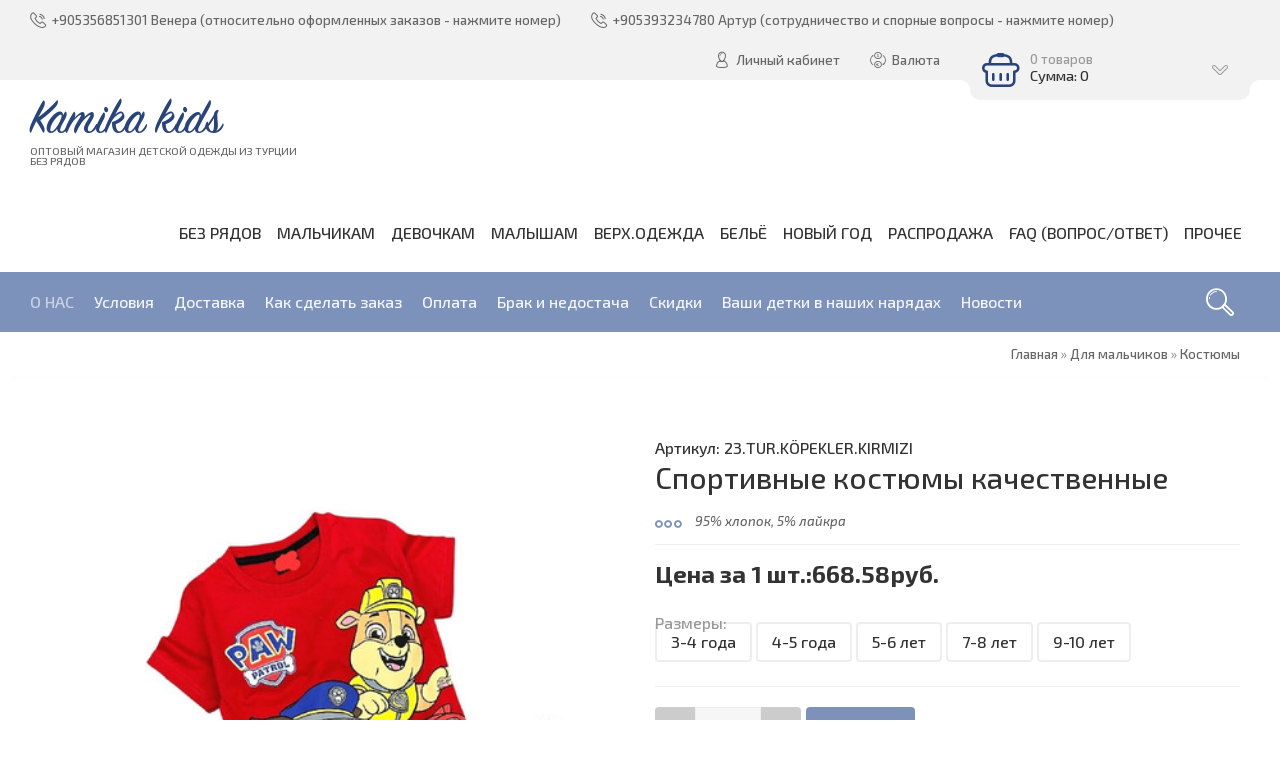

--- FILE ---
content_type: text/html; charset=UTF-8
request_url: https://www.kamika-kids.com/shop/73374/comm/sportivnye-kostjumy-kachestvennye
body_size: 18889
content:
<!DOCTYPE html>
<html>
 <head>
 <meta charset="utf-8">
 <meta http-equiv="X-UA-Compatible" content="IE=edge,chrome=1">
 <meta name="viewport" content="width=device-width, initial-scale=1">
 <meta name="description" content="детская одежда, детская одежда из Турции, детская одежда из Турции оптом, копии брэндов, Камика-кидс, камика кидс, kamika-kids, kamika kids, детская одежда дисней, детская одежда Disney" />
<meta property="og:image" content="https://www.kamika-kids.com/_sh/733/73374.jpg" />
 
 <title>Отзывы Спортивные костюмы качественные - Интернет-магазин - Kamika kids</title>
 <meta property="og:type" content="product" />
 <meta property="og:title" content="Спортивные костюмы качественные" />
 <meta property="og:description" content="95% хлопок, 5% лайкра" />
 <meta property="og:image" content="/_sh/733/73374m.jpg" />
 <meta property="og:url" content="/shop/73374/desc/sportivnye-kostjumy-kachestvennye" />
 <meta property="og:site_name" content="Kamika kids" />
 <link type="text/css" rel="stylesheet" href="/_st/my.css" /> 
 <link type="text/css" rel="StyleSheet" href="/css/template.css" />
 
	<link rel="stylesheet" href="/.s/src/base.min.css" />
	<link rel="stylesheet" href="/.s/src/layer1.min.css" />

	<script src="/.s/src/jquery-3.6.0.min.js"></script>
	
	<script src="/.s/src/uwnd.min.js"></script>
	<script src="//s763.ucoz.net/cgi/uutils.fcg?a=uSD&ca=2&ug=999&isp=1&r=0.0186629267177132"></script>
	<link rel="stylesheet" href="/.s/src/ulightbox/ulightbox.min.css" />
	<link rel="stylesheet" href="/.s/src/socCom.min.css" />
	<link rel="stylesheet" href="/.s/src/social.css" />
	<script src="/.s/src/ulightbox/ulightbox.min.js"></script>
	<script src="/.s/src/shop_utils.js"></script>
	<script src="/.s/src/socCom.min.js"></script>
	<script src="//sys000.ucoz.net/cgi/uutils.fcg?a=soc_comment_get_data&site=dkamika-kids"></script>
	<script async defer src="https://www.google.com/recaptcha/api.js?onload=reCallback&render=explicit&hl=ru"></script>
	<script>
/* --- UCOZ-JS-DATA --- */
window.uCoz = {"ssid":"107542730051212242657","ver":1,"uLightboxType":1,"module":"shop","sh_goods":{"73374":{"imgs":["/_sh/733/73374m.jpg"],"old_price":"0.00","price":"111.43"}},"layerType":1,"sh_curr":{"1":{"rate":6,"disp":"руб.","name":"Руб.","default":1,"dpos":0,"code":"RUB"},"3":{"disp":"У.Е.","rate":1,"name":"НЕ АКТУАЛЕН","default":0,"dpos":0,"code":"TRY"}},"shop_price_f":["%01.2f",""],"sign":{"7287":"Перейти на страницу с фотографией.","5255":"Помощник","3255":"Сохранить","7254":"Изменить размер","5458":"Следующий","7252":"Предыдущий","7253":"Начать слайд-шоу","3238":"Опции","3125":"Закрыть","3129":"Доступ запрещён. Истёк период сессии.","10075":"Обязательны для выбора","7251":"Запрошенный контент не может быть загружен. Пожалуйста, попробуйте позже.","3300":"Ошибка","210178":"Замечания"},"language":"ru","shop_price_separator":"","sh_curr_def":1,"mf":"dkamika-kids","site":{"host":"kamika-kids.ucoz.com","id":"dkamika-kids","domain":"kamika-kids.com"},"country":"US"};
/* --- UCOZ-JS-CODE --- */

		function eRateEntry(select, id, a = 65, mod = 'shop', mark = +select.value, path = '', ajax, soc) {
			if (mod == 'shop') { path = `/${ id }/edit`; ajax = 2; }
			( !!select ? confirm(select.selectedOptions[0].textContent.trim() + '?') : true )
			&& _uPostForm('', { type:'POST', url:'/' + mod + path, data:{ a, id, mark, mod, ajax, ...soc } });
		}

		function updateRateControls(id, newRate) {
			let entryItem = self['entryID' + id] || self['comEnt' + id];
			let rateWrapper = entryItem.querySelector('.u-rate-wrapper');
			if (rateWrapper && newRate) rateWrapper.innerHTML = newRate;
			if (entryItem) entryItem.querySelectorAll('.u-rate-btn').forEach(btn => btn.remove())
		}
checkNumber_header = 'Замечания';
		checkNumber_err = 'Опции<ul>%err_msg%</ul>Обязательны для выбора';
function loginPopupForm(params = {}) { new _uWnd('LF', ' ', -250, -100, { closeonesc:1, resize:1 }, { url:'/index/40' + (params.urlParams ? '?'+params.urlParams : '') }) }
function reCallback() {
		$('.g-recaptcha').each(function(index, element) {
			element.setAttribute('rcid', index);
			
		if ($(element).is(':empty') && grecaptcha.render) {
			grecaptcha.render(element, {
				sitekey:element.getAttribute('data-sitekey'),
				theme:element.getAttribute('data-theme'),
				size:element.getAttribute('data-size')
			});
		}
	
		});
	}
	function reReset(reset) {
		reset && grecaptcha.reset(reset.previousElementSibling.getAttribute('rcid'));
		if (!reset) for (rel in ___grecaptcha_cfg.clients) grecaptcha.reset(rel);
	}
/* --- UCOZ-JS-END --- */
</script>

	<style>.UhideBlock{display:none; }</style>
	<script type="text/javascript">new Image().src = "//counter.yadro.ru/hit;noadsru?r"+escape(document.referrer)+(screen&&";s"+screen.width+"*"+screen.height+"*"+(screen.colorDepth||screen.pixelDepth))+";u"+escape(document.URL)+";"+Date.now();</script><link rel="stylesheet" href="/_st/shop.css" /><script src="/.s/src/shop.js"></script><style>
				@font-face {
					font-family: "FontAwesome";
					font-style: normal;
					font-weight: normal;
					src: url("/.s/src/panel-v2/fonts/fontawesome-webfont.eot?#iefix&v=4.3.0") format("embedded-opentype"), url("/.s/src/panel-v2/fonts/fontawesome-webfont.woff2?v=4.3.0") format("woff2"), url("/.s/src/panel-v2/fonts/fontawesome-webfont.woff?v=4.3.0") format("woff"), url("/.s/src/panel-v2/fonts/fontawesome-webfont.ttf?v=4.3.0") format("truetype"), url("/.s/src/panel-v2/fonts/fontawesome-webfont.svg?v=4.3.0#fontawesomeregular") format("svg");
				}
			</style>
</head>
 
 <body>
 
 <!--U1AHEADER1Z--><header class="header">
 <div class="h-top clr">
 <section class="middle clr">
 <ul class="h-contacts clr">
 <li><a href="https://web.whatsapp.com/send?l=tr&phone=905356851301" title="Нажмите, чтобы связаться по whatsapp" rel="nofollow"><i class="flaticon-telephone51"></i><span>+905356851301 Венера (относительно оформленных заказов - нажмите номер)</span></a></li>
<li><a href="https://web.whatsapp.com/send?l=tr&phone=905393234780" title="Нажмите, чтобы связаться по whatsapp" rel="nofollow"><i class="flaticon-telephone51"></i><span>+905393234780 Артур (сотрудничество и спорные вопросы - нажмите номер)</span></a></li>
 </ul>
 <ul class="h-user clr">
 <li class="list">
 <a href="#login" class="ulightbox" title="Личный кабинет пользователя"><i class="flaticon-user156"></i> <span>Личный кабинет</span></a>
 
 </li>
 <li class="list"><a href="#curr" class="ulightbox" title="Валюта" rel="nofollow"><i class="flaticon-money174"></i> <span>Валюта</span></a></li>
 <li class="basket"><div id="shop-basket"><div class="basket-view">
 <div class="basket-top" onclick="$('.basket-body').slideToggle('fast');" type="submit">
 <div class="icon"><i class="flaticon-basket30"></i></div>
 <div class="info">
 0 товаров
 <div class="summ">Сумма: 0</div>
 </div>
 <i class="flaticon-right204"></i>
 </div>
 <div class="basket-body">
 
 
 <div class="empty" style="padding: 15px 0;">Ваша корзина пуста</div>
 
 </div>
</div>

<style> 
 .basket-top{position:relative;background:#7D92BA;min-height:60px;padding-right:40px;color:rgba(255,255,255,0.6);-webkit-border-radius:10px;-moz-border-radius:10px;border-radius:10px;z-index:10;-webkit-box-sizing:border-box;-moz-box-sizing:border-box;box-sizing:border-box;cursor:pointer}
 .basket-top .icon{float:left;width:60px;height:60px;line-height:60px;text-align:center;font-size:28pt;color:#fff}
 .basket-top .info{padding:12px 0 12px 60px;font-size:10pt}
 .basket-top .info .summ{color:#fff;font-size:11pt}
 .h-top .basket-top .info .summ strike {display: none}
 .basket-top i.flaticon-right204{display:block;width:30px;height:30px;line-height:30px;text-align:center;margin:-15px 0 0 -15px;position:absolute;right:15px;top:50%;transform:rotate(90deg);-webkit-transform:rotate(90deg);-moz-transform:rotate(90deg);-o-transform:rotate(90deg);-ms-transform:rotate(90deg)}
 .h-top .basket-body{background:#F2F2F2;position:absolute;width:100%;padding:20px 0 0;left:0;top:40px;z-index:9;-webkit-box-sizing:border-box;-moz-box-sizing:border-box;box-sizing:border-box;-webkit-border-radius:0 0 4px 4px;-moz-border-radius:0 0 4px 4px;border-radius:0 0 4px 4px;-moz-box-shadow:0 1px 2px rgba(0,0,0,0.2);-webkit-box-shadow:0 1px 2px rgba(0,0,0,0.2);box-shadow:0 1px 2px rgba(0,0,0,0.2)}
 .h-top .basket-body ul{display:table;width:100%;}
 .h-top .basket-body ul li{float:left;width:100%;background:#fafafa;padding:10px;margin:1px 0;-webkit-border-radius:4px;-moz-border-radius:4px;border-radius:4px;-webkit-box-sizing:border-box;-moz-box-sizing:border-box;box-sizing:border-box}
 .basket-view .basket-body li img{float:left;max-width:20%;margin-right:10px}
 .basket-view .basket-body li .sb-name{font-size:11pt;margin-bottom:4px;line-height:1.1;margin-left:15%;padding-left:10px}
 .basket-view .basket-body li .sb-opt,.basket-view .basket-body li .sb-cost{font-size:10pt;line-height:1.2;margin-left:20%;padding-left:10px}
 .basket-view .basket-body .total{margin-top:15px;padding-right:10px}
 .basket-view .basket-body .disc{font-size:10pt;line-height:1;padding-right:10px}
 .basket-view .basket-body .total{margin-top:15px;padding-right:10px}
 .basket-view .basket-body .disc{font-size:10pt;line-height:1;padding-right:10px}
 .basket-view .basket-body .basketclear{display: block;padding: 5px 10px 0;text-decoration: none;font-size: 0.82em;color: #444;}
 .basket-view .basket-body .basketclear i {font-size: 1.25em;color: #294479;}
 .basket-view .basket-body .basketclear:hover{color: #111}
 .basket-view .basket-body .basketorder{text-transform:uppercase;font-weight:300;background:#7D92BA;color:#fff;width:100%;line-height:50px;height:50px;display:block;text-align:center;margin-top:15px;-webkit-border-radius:0 0 4px 4px;-moz-border-radius:0 0 4px 4px;border-radius:0 0 4px 4px;text-decoration:none}
 .basket-view .basket-body .basketorder:hover{text-decoration:none;background:#294479}
 .basket-body{display:none}
 #shop-basket .sb-name { margin-right:18px; }
 #shop-basket .sb-cost { margin-right:18px; color: gray; }
 #shop-basket .sb-func { float:right; cursor:pointer; width:16px; height:16px; margin:0;}
 #shop-basket a.remove { background:url('/.s/img/sh/del.png') no-repeat 3px 0; }
 #shop-basket a.remove:hover { background:url('/.s/img/sh/del.png') no-repeat 3px -16px; }
 #shop-basket .empty { text-align:center; }
 #shop-basket .total {font-weight: bold;}
 #shop-basket .total, #shop-basket .disc { text-align:right; }
 #shop-basket .disc-info { font-style: italic; padding: 0 10px 5px; line-height: 1; font-size: 0.85em; color: #888; }
</style>

<script language="Javascript"><!--
 var lock_buttons = 0;
 
 function clearBasket(){
 if(lock_buttons) return false; else lock_buttons = 1;
 var el = $('#shop-basket');
 if(el.length){ var g=document.createElement("div"); $(g).addClass('myWinGrid').attr("id",'shop-basket-fade').css({"left":"0","top":"0","position":"absolute","border":"#CCCCCC 1px solid","width":$(el).width()+'px',"height":$(el).height()+'px',"z-index":5}).hide().bind('mousedown',function(e){e.stopPropagation();e.preventDefault();_uWnd.globalmousedown();}).html('<div class="myWinLoad" style="margin:5px;"></div>'); $(el).append(g); $(g).show(); }
 _uPostForm('',{type:'POST',url:'/shop/basket',data:{'mode':'clear'}});
 ga_event('basket_clear');
 return false;
 }
 
 function removeBasket(id){
 if(lock_buttons) return false; else lock_buttons = 1;
 $('#basket-item-'+id+' .sb-func').removeClass('remove').addClass('myWinLoadS').attr('title','');
 _uPostForm('',{type:'POST',url:'/shop/basket',data:{'mode':'del', 'id':id}});
 return false;
 }
 
 function add2Basket(id,pref){
 if(lock_buttons) return false; else lock_buttons = 1;
 var opt = new Array();
 var err_msg = '';
 $('#b'+pref+'-'+id+'-basket').attr('disabled','disabled');
 $('#'+pref+'-'+id+'-basket').removeClass('done').removeClass('err').removeClass('add').addClass('wait').attr('title','');
 $('#'+pref+'-'+id+'-options-selectors').find('input:checked, select').each(function(){
 opt.push(this.id.split('-')[3]+(this.value !== '' ? '-'+this.value :''));
 
 if(this.value !== ''){
 opt.push(this.id.split('-')[3]+(this.value !== '' ? '-'+this.value :''));
 }else{
 err_msg += '<li>'+$(this).parent().parent().find('span.opt').html().replace(':', '')+'</li>';
 }
 });
 
 if(err_msg == ''){
 _uPostForm('',{type:'POST',url:'/shop/basket',data:{'mode':'add', 'id':id, 'pref':pref, 'opt':opt.join(':'), 'cnt':$('#q'+pref+'-'+id+'-basket').attr('value')}});
 ga_event('basket_add');
 }else{
 lock_buttons = 0;
 shop_alert('<div class="MyWinError">Опции<ul>'+err_msg+'</ul>обязательны для выбора</div>','Замечания','warning',350,100,{tm:8000,align:'left',icon:'//s38.ucoz.net/img/icon/warning.png', 'onclose': function(){ $('#b'+pref+'-'+id+'-basket').removeAttr('disabled'); $('#'+pref+'-'+id+'-basket').removeClass('wait').addClass('add'); }});
 }
 return false;
 }
 
 function buyNow(id,pref){
 if(lock_buttons) return false; else lock_buttons = 1;
 var opt = new Array();
 var err_msg = '';
 $('#b'+pref+'-'+id+'-buynow').attr('disabled','disabled');
 $('#'+pref+'-'+id+'-buynow').removeClass('done').removeClass('err').removeClass('now').addClass('wait').attr('title','');
 $('#'+pref+'-'+id+'-options-selectors').find('input:checked, select').each(function(){
 if(this.value !== ''){
 opt.push(this.id.split('-')[3]+'-'+this.value);
 }else{
 err_msg += '<li>'+$(this).parent().parent().find('span.opt').html().replace(':', '')+'</li>';
 }
 });
 if(err_msg == ''){
 _uPostForm('',{type:'POST',url:'/shop/basket',data:{'mode':'add', 'id':id, 'pref':pref, 'opt':opt.join(':'), 'cnt':$('#q'+pref+'-'+id+'-basket').attr('value'), 'now':1}});
 ga_event('basket_buynow');
 }else{
 lock_buttons = 0;
 shop_alert('<div class="MyWinError">Опции<ul>'+err_msg+'</ul>обязательны для выбора</div>','Замечания','warning',350,100,{tm:8000,align:'left',icon:'//s38.ucoz.net/img/icon/warning.png', 'onclose': function(){ $('#b'+pref+'-'+id+'-buynow').removeAttr('disabled'); $('#'+pref+'-'+id+'-buynow').removeClass('wait').addClass('add'); }});
 }
 
 return false;
 }
 //--></script></div></li>
 </ul>
 
 <div id="login" class="modal l-form" style="display:none;">
 <div class="ttl icon"><i class="flaticon-locked55"></i>Вы не авторизированы</div>
 <div class="des"><a href="/index/3" rel="nofollow">Зарегистрируйтесь</a> на сайте </div>
 
		<script>
		sendFrm549214 = function( form, data = {} ) {
			var o   = $('#frmLg549214')[0];
			var pos = _uGetOffset(o);
			var o2  = $('#blk549214')[0];
			document.body.insertBefore(o2, document.body.firstChild);
			$(o2).css({top:(pos['top'])+'px',left:(pos['left'])+'px',width:o.offsetWidth+'px',height:o.offsetHeight+'px',display:''}).html('<div align="left" style="padding:5px;"><div class="myWinLoad"></div></div>');
			_uPostForm(form, { type:'POST', url:'/index/sub/', data, error:function() {
				$('#blk549214').html('<div align="left" style="padding:10px;"><div class="myWinLoadSF" title="Невозможно выполнить запрос, попробуйте позже"></div></div>');
				_uWnd.alert('<div class="myWinError">Невозможно выполнить запрос, попробуйте позже</div>', '', {w:250, h:90, tm:3000, pad:'15px'} );
				setTimeout("$('#blk549214').css('display', 'none');", '1500');
			}});
			return false
		}
		
		</script>

		<div id="blk549214" style="border:1px solid #CCCCCC;position:absolute;z-index:82;background:url('/.s/img/fr/g.gif');display:none;"></div>

		<form id="frmLg549214" class="login-form local-auth" action="/index/sub/" method="post" onsubmit="return sendFrm549214(this)" data-submitter="sendFrm549214">
			
			
			<table border="0" cellspacing="1" cellpadding="0" width="100%">
			
			<tr><td class="login-form-label" width="20%" nowrap="nowrap">Логин:</td>
				<td class="login-form-val" ><input class="loginField" type="text" name="user" value="" size="20" autocomplete="username" style="width:100%;" maxlength="50"/></td></tr>
			<tr><td class="login-form-label">Пароль:</td>
				<td class="login-form-val"><input class="loginField" type="password" name="password" size="20" autocomplete="password" style="width:100%" maxlength="32"/></td></tr>
				
			</table>
			<table border="0" cellspacing="1" cellpadding="0" width="100%">
			<tr><td nowrap>
					<input id="rementry" type="checkbox" name="rem" value="1" checked="checked"/><label for="rementry">запомнить</label>
					</td>
				<td style="text-align:end" valign="top"><input class="loginButton" name="sbm" type="submit" value="Вход"/></td></tr>
			<tr><td class="login-form-links" colspan="2"><div style="text-align:center;"><a href="javascript:;" rel="nofollow" onclick="new _uWnd('Prm','Напоминание пароля',300,130,{ closeonesc:1 },{url:'/index/5'});return false;">Забыл пароль</a> | <a href="/index/3">Регистрация</a></div></td></tr>
			</table>
			
			<input type="hidden" name="a"    value="2" />
			<input type="hidden" name="ajax" value="1" />
			<input type="hidden" name="rnd"  value="214" />
			
			
		</form>
 </div>
 
 
 <div id="curr" class="modal c-form" style="display:none;">
 <div class="ttl icon"><i class="flaticon-money174"></i>Выберите валюту</div>
 <div class="des"</div>

 <div id="shop-currency">
			<form action="/shop/currency" id="shop-currency-form" method="post">
			<select id="shop-currency-select" name="id" onchange="document.getElementById('shop-currency-form').submit()">
		<option value="1" selected>Руб.</option><option value="3">НЕ АКТУАЛЕН</option></select><input type="hidden" name="url" value="/shop/73374/comm/sportivnye-kostjumy-kachestvennye"></form></div>
 </div>
 
 </section>
 </div>
 <div class="h-mid clr">
 <section class="middle clr">
 <a class="logo" href="https://kamika-kids.com/" title="Логотип"><h2 data-letters="Kamika kids">Kamika kids</h2> <span>Оптовый магазин детской одежды из Турции <br>БЕЗ РЯДОВ</span></a>
 <a class="menu-togle" href="javascript:void(0)" onclick="$('.h-mid .uMenuV').toggle();" title="Меню" rel="nofollow"><i class="flaticon-menu54"></i><span>Меню</span></a>
 <nav class="main-nav" position:absolute ><div id="uNMenuDiv1" class="uMenuV"><ul class="uMenuRoot">
<li><a  href="http://www.kamika-kids.com/shop/bez-rjadov" target="_blank"><span>БЕЗ РЯДОВ</span></a></li>
<li class="uWithSubmenu"><a  href="http://www.kamika-kids.com/shop/dlja-malchikov/" ><span>МАЛЬЧИКАМ</span></a><ul>
<li><a  href="http://www.kamika-kids.com/shop/dlja-malchikov/kostjumy" ><span>Костюмы</span></a></li>
<li><a  href="http://www.kamika-kids.com/shop/dlja-malchikov/brjuki" ><span>Брюки</span></a></li>
<li><a  href="http://www.kamika-kids.com/shop/dlja-malchikov/sport-brjuki" ><span>Спорт.брюки</span></a></li>
<li><a  href="http://www.kamika-kids.com/shop/dlja-malchikov/dzhinsy" ><span>Джинсы</span></a></li>
<li><a  href="http://www.kamika-kids.com/shop/dlja-malchikov/kofty" ><span>Кофты</span></a></li>
<li><a  href="http://www.kamika-kids.com/shop/dlja-malchikov/futbolki" target="_blank"><span>Футболки</span></a></li>
<li><a  href="http://www.kamika-kids.com/shop/dlja-malchikov/svitshoty" ><span>Свитшоты</span></a></li>
<li><a  href="http://www.kamika-kids.com/shop/dlja-malchikov/rubashki" ><span>Рубашки</span></a></li>
<li><a  href="http://www.kamika-kids.com/shop/dlja-malchikov/sportivnye-kostjumy" ><span>Спорт. костюмы</span></a></li>
<li><a  href="http://www.kamika-kids.com/shop/dlja-malchikov/shorty-bridzhi" ><span>Шорты, бриджи</span></a></li>
<li><a  href="http://www.kamika-kids.com/shop/dlja-malchikov/kurtki" ><span>Куртки</span></a></li>
<li><a  href="http://www.kamika-kids.com/shop/dlja-malchikov/kombinezony" ><span>Комбинезоны</span></a></li>
<li><a  href="http://www.kamika-kids.com/shop/dlja-malchikov/zhiletki" ><span>Жилетки</span></a></li>
<li><a  href="http://www.kamika-kids.com/shop/dlja-malchikov/vjazanka" target="_blank"><span>Вязанка</span></a></li>
<li><a  href="http://www.kamika-kids.com/shop/dlja-malchikov/prochee" ><span>Прочее</span></a></li></ul></li>
<li class="uWithSubmenu"><a  href="http://www.kamika-kids.com/shop/dlja-devochek" ><span>ДЕВОЧКАМ</span></a><ul>
<li><a  href="http://www.kamika-kids.com/shop/dlja-devochek/kostjumy" ><span>Костюмы</span></a></li>
<li><a  href="http://www.kamika-kids.com/shop/dlja-devochek/brjuki" ><span>Брюки</span></a></li>
<li><a  href="http://www.kamika-kids.com/shop/dlja-devochek/losinki" ><span>Лосинки</span></a></li>
<li><a  href="http://www.kamika-kids.com/shop/dlja-devochek/dzhinsy" ><span>Джинсы</span></a></li>
<li><a  href="http://www.kamika-kids.com/shop/dlja-devochek/sport-brjuki" ><span>Спорт.брюки</span></a></li>
<li><a  href="http://www.kamika-kids.com/shop/dlja-devochek/kofty" ><span>Кофты</span></a></li>
<li><a  href="http://www.kamika-kids.com/shop/dlja-devochek/futbolki" ><span>Футболки</span></a></li>
<li><a  href="http://www.kamika-kids.com/shop/dlja-devochek/svitshoty" ><span>Свитшоты</span></a></li>
<li><a  href="http://www.kamika-kids.com/shop/dlja-devochek/sportivnye-kostjumy" ><span>Спорт. костюмы</span></a></li>
<li><a  href="http://www.kamika-kids.com/shop/dlja-devochek/platja" ><span>Платья</span></a></li>
<li><a  href="http://www.kamika-kids.com/shop/dlja-devochek/shorty-bridzhi" ><span>Шорты, бриджи</span></a></li>
<li><a  href="http://www.kamika-kids.com/shop/dlja-devochek/jubki" target="_blank"><span>Юбки</span></a></li>
<li><a  href="http://www.kamika-kids.com/shop/dlja-devochek/kombinezony" ><span>Комбинезоны</span></a></li>
<li><a  href="http://www.kamika-kids.com/shop/dlja-devochek/kurtki" ><span>Куртки</span></a></li>
<li><a  href="http://www.kamika-kids.com/shop/dlja-devochek/zhiletki" ><span>Жилетки</span></a></li>
<li><a  href="http://www.kamika-kids.com/shop/dlja-devochek/vjazanka" target="_blank"><span>Вязанка</span></a></li>
<li><a  href="http://www.kamika-kids.com/shop/dlja-devochek/kupalniki" target="_blank"><span>Купальники</span></a></li>
<li><a  href="http://www.kamika-kids.com/shop/dlja-devochek/prochee" ><span>Прочее</span></a></li></ul></li>
<li class="uWithSubmenu"><a  href="http://www.kamika-kids.com/shop/dlja-malyshej" ><span>МАЛЫШАМ</span></a><ul>
<li><a  href="http://www.kamika-kids.com/shop/dlja-malyshej/bodi" ><span>Боди</span></a></li>
<li><a  href="http://www.kamika-kids.com/shop/dlja-malyshej/polzunki" ><span> Ползунки</span></a></li>
<li><a  href="http://www.kamika-kids.com/shop/dlja-malyshej/kombeziki" ><span>Комбезики</span></a></li>
<li><a  href="http://www.kamika-kids.com/shop/dlja-malyshej/platja" ><span>Платья</span></a></li>
<li><a  href="http://www.kamika-kids.com/shop/dlja-malyshej/kostjumy" ><span>Костюмы</span></a></li>
<li><a  href="http://www.kamika-kids.com/shop/dlja-malyshej/podarochnye-nabory" target="_blank"><span>Подарочные наборы</span></a></li>
<li><a  href="http://www.kamika-kids.com/shop/dlja-malyshej/pinetki" target="_blank"><span>Пинетки</span></a></li>
<li><a  href="http://www.kamika-kids.com/shop/dlja-malyshej/prochee" ><span>Прочее</span></a></li></ul></li>
<li class="uWithSubmenu"><a  href="http://www.kamika-kids.com/shop/verkh-odezhda" ><span>Верх.одежда</span></a><ul>
<li><a  href="http://www.kamika-kids.com/shop/verkh-odezhda/kurtki" ><span>Куртки</span></a></li>
<li><a  href="http://www.kamika-kids.com/shop/verkh-odezhda/kombinezony" ><span>Комбинезоны</span></a></li>
<li><a  href="http://www.kamika-kids.com/shop/verkh-odezhda/zhiletki" ><span>Жилетки</span></a></li></ul></li>
<li class="uWithSubmenu"><a  href="http://www.kamika-kids.com/shop/bele" ><span>БЕЛЬЁ</span></a><ul>
<li><a  href="http://www.kamika-kids.com/shop/bele/pizhamy" ><span>Пижамы</span></a></li>
<li><a  href="http://www.kamika-kids.com/shop/bele/kolgotki" ><span>Колготки</span></a></li>
<li><a  href="http://www.kamika-kids.com/shop/bele/noski" ><span>Носки</span></a></li>
<li><a  href="http://www.kamika-kids.com/shop/bele/trusiki-boksery" target="_blank"><span>Трусы, боксерки</span></a></li>
<li><a  href="http://www.kamika-kids.com/shop/bele/majki" target="_blank"><span>Майки</span></a></li>
<li><a  href="http://www.kamika-kids.com/shop/bele/komplekty" ><span>Комплекты</span></a></li>
<li><a  href="http://www.kamika-kids.com/shop/bele/vzrosloe" target="_blank"><span>Взрослое</span></a></li></ul></li>
<li><a  href="http://www.kamika-kids.com/shop/novyj-god" target="_blank"><span>НОВЫЙ ГОД</span></a></li>
<li><a  href="http://www.kamika-kids.com/shop/rasprodazha" target="_blank"><span>Распродажа</span></a></li>
<li class="uWithSubmenu"><a  href="/faq" ><span>FAQ (вопрос/ответ)</span></a><ul>
<li><a  href="/index/razmernaja_setka/0-96" ><span>Размерная сетка</span></a></li>
<li><a  href="/index/voprosy_otvety/0-100" ><span>Вопросы - ответы</span></a></li>
<li><a  href="/gb" ><span>ОТЗЫВЫ</span></a></li></ul></li>
<li><span >Прочее</span></li></ul></div></nav>
 </section>
 </div>
 <div class="h-btm clr">
 <section class="middle clr">
 <a href="javascript:void(0)" id="fws" class="h-search" title="Поиск по сайту"><i class="flaticon-searching40"></i></a>
 <nav class="greed-nav">
 <div class="greed"><i class="flaticon-menu54"></i></div>
 <div id="uNMenuDiv2" class="uMenuH"><ul class="uMenuRoot">
<li><a  href="http://www.kamika-kids.com/index/o_nas/0-6" ><span>О НАС</span></a></li>
<li><a  href="http://www.kamika-kids.com/index/uslovija_sotrudnichestva/0-66" ><span>Условия</span></a></li>
<li><a  href="http://www.kamika-kids.com/index/dostavka/0-62" ><span>Доставка</span></a></li>
<li><a  href="http://www.kamika-kids.com/index/kak_sdelat_zakaz/0-79" ><span>Как сделать заказ</span></a></li>
<li><a  href="http://www.kamika-kids.com/index/oplata/0-82" ><span>Оплата</span></a></li>
<li><a  href="http://www.kamika-kids.com/index/pretenzii_nedostache_i_fabrichnomu_peresortu_i_braku/0-87" ><span>Брак и недостача</span></a></li>
<li><a  href="http://www.kamika-kids.com/index/skidki/0-88" ><span>Скидки </span></a></li>
<li><a  href="http://www.kamika-kids.com/photo/" ><span>Ваши детки в наших нарядах</span></a></li>
<li><a  href="http://www.kamika-kids.com/news/" ><span>Новости</span></a></li></ul></div>
 <ul class="hidden-links hidden"></ul>
 </nav>
 </section>
 </div>
 </header>
 
 
 
 
 <div id="full-search">
 <div id="search-container" style="top: 12%;margin:0;">
 <div class="searchForm"><form onsubmit="this.sfSbm.disabled=true" method="post" action="/shop/search"><input name="query" placeholder="Поиск" maxlength="30" size="20" class="queryField main" autocomplete="off" type="text" ><input class="searchSbmFl" name="sfSbm" value="Найти" type="submit"></form></div>
 </div>
 <i id="fws-close" class="flaticon-cross100"></i>
 </div>
 <!--/U1AHEADER1Z-->
 
 <div class="path middle clr"><span itemscope itemtype="https://schema.org/BreadcrumbList"><span itemscope itemprop="itemListElement" itemtype="https://schema.org/ListItem">
					<a itemprop="item" href="https://kamika-kids.com/">
						<span itemprop="name">Главная</span>
					</a>
					<meta itemprop="position" content="1">
				</span> &raquo; <span itemscope itemprop="itemListElement" itemtype="https://schema.org/ListItem">
						<a itemprop="item" href="https://www.kamika-kids.com/shop/dlja-malchikov">
							<span itemprop="name">Для мальчиков</span>
						</a>
						<meta itemprop="position" content="2">
					</span> &raquo; <span itemscope itemprop="itemListElement" itemtype="https://schema.org/ListItem">
						<a itemprop="item" class="current" href="https://www.kamika-kids.com/shop/dlja-malchikov/kostjumy">
							<span itemprop="name">Костюмы</span>
						</a>
						<meta itemprop="position" content="3">
					</span></span></div>
 
 <section class="item-page middle clr">
 
 <div class="eTitle top-name">Спортивные костюмы качественные</div>
 
 <!-- <middle> -->
 <section class="content" style="padding: 0;">
 <!-- <body> -->
 
 <div class="srow clr" itemscope itemtype="http://schema.org/Product">
 <div class="col-2">
 <script>
//['original_img_url','org_width','org_height','resized_img_url','res_width','res_height','img_alt','img_title']
var allEntImgs73374=[["/_sh/733/73374.jpg",0,0,"/_sh/733/73374m.jpg",375,525,null,null,null,null,null]]</script>
 <script type="text/javascript">
 function _bldCont(indx){
 var bck=indx-1;var nxt=indx+1;
 if (bck<0){bck = allEntImgs73374.length-1;}
 if (nxt>=allEntImgs73374.length){nxt=0;}
 var imgs='';
 if (allEntImgs73374.length>1){
 for (var i=0;i<allEntImgs73374.length;i++){var img=i+1;
 if(allEntImgs73374[i][0].length<1){continue;}
 if (i==indx){imgs += '<b class="pgSwchA">'+img+'</b> ';}
 else {imgs += '<a class="pgSwch" href="javascript://" rel="nofollow" onclick="_bldCont('+i+');return false;">'+img+'</a> ';}
 }
 imgs = '<div align="center" style="padding:8px 0 5px 0;white-space:nowrap;overflow:auto;overflow-x:auto;overflow-y:hidden;"><a class="pgSwch" href="javascript://" rel="nofollow" onclick="_bldCont('+bck+');return false;">&laquo; Back</a> '+imgs+'<a class="pgSwch" href="javascript://" rel="nofollow" onclick="_bldCont('+nxt+');return false;">Next &raquo;</a> </div> ';}
 var hght = parseInt(allEntImgs73374[indx][2]); if ($.browser.msie) { hght += 28; };
 _picsCont = '<div id="_prCont" style="position:relative;"><img alt="" border="0" src="' + allEntImgs73374[indx][0] + '"/>'+imgs+'</div>';
 new _uWnd('wnd_prv', "Изображения товара", 10, 10, { waitimages:300000, autosizewidth:1, hideonresize:1, autosize:1, fadetype:1, closeonesc:1, align:'center', min:0, max:0, resize:1 }, _picsCont);
 }
 </script>
 
 <div class="main-img"><img alt="" src="/_sh/733/73374m.jpg" data-zoom-image="/_sh/733/73374.jpg" class="gphoto" onclick="_bldCont1(73374, this.getAttribute('idx'));" id="ipreview" idx="0" title="Кликните для увеличения изображения" itemprop="image"></div>
 
 <div class="img-list">
 
 </div>
 
 <script src='/js/jquery.elevateZoom-3.0.8.min.js' type="text/javascript"></script> 
 <script>
 $("#ipreview").elevateZoom({gallery:'gallery_01', cursor: 'pointer', galleryActiveClass: 'active', imageCrossfade: true, loadingIcon: '/images/loader.png', zoomType: "inner", cursor: "crosshair", zoomWindowFadeIn: 500, zoomWindowFadeOut: 500, lensFadeIn: 500, lensFadeOut: 500, easing:true}); 
 $("#ipreview").bind("click", function(e) { 
 var ez = $('#ipreview').data('elevateZoom'); 
 $.fancybox(ez.getGalleryList());
 return false;
 });
 </script>
 </div>
 
 <div class="col-2">
 
 <span class="opt"><!--<s4749>-->Артикул<!--</s>-->:</span> <span class="val art">23.TUR.KÖPEKLER.KIRMIZI</span>
 <div itemprop="aggregateRating" itemscope itemtype="http://schema.org/AggregateRating">
 <meta itemprop="reviewCount" content="0">
 <meta itemprop="ratingValue" content="">

 </div>
 
 
 
 
 
 
 <h1 class="eTitle" itemprop="name">Спортивные костюмы качественные</h1>
 <div class="shop-brief" itemprop="description"><i class="flaticon-more19"></i>95% хлопок, 5% лайкра</div>
 <div class="shop-price" itemprop="offers" itemscope itemtype="http://schema.org/Offer">
 <span class="oldprice"><!--<s4750>--><!--</s>--></span> Цена за 1 шт.:<span class="val">668.58руб.</span> 
 
 <meta itemprop="price" content="111.43">
 <meta itemprop="priceCurrency" content="RUB">
 <link itemprop="availability" href="http://schema.org/InStock">
 </div>
 <div class="shop-option"><ul class="shop-options" id="id-73374-options-selectors"><li id="id-73374-oitem-14">
						<span class="opt">Размеры:</span>
						<span class="val"><select id="id-73374-oval-14" class="shop-options-s pos0" onChange="shopChangeGoodsOpt('/shop/73374/desc/sportivnye-kostjumy-kachestvennye', 'id', '73374', this)"><option class="" value="">Выбрать</option><option class="0" value="2" data-o-val="0">
							3-4 года
						</option><option class="0" value="3" data-o-val="0">
							4-5 года
						</option><option class="0" value="4" data-o-val="0">
							5-6 лет
						</option><option class="0" value="6" data-o-val="0">
							7-8 лет
						</option><option class="0" value="8" data-o-val="0">
							9-10 лет
						</option></select></span>
					</li></ul></div>
 <div class="shop-to-basket">
 <a class="sp-minus ddd" href="#">-</a>
 <input id="qid-73374-basket" class="quntity-input" value="1" size="3" onfocus="this.select()" onkeypress="return checkNumber(this, event, '1');" type="text">
 <a class="sp-plus ddd" href="#">+</a>
 <input id="bid-73374-basket" onclick="add2Basket('73374','id');" value="В корзину" type="button"> 
 <script>
 $(".ddd").on("click", function () {
 var $button = $(this);
 var oldValue = $button.closest('.shop-to-basket').find("input.quntity-input").val();
 if ($button.text() == "+") {
 var newVal = parseFloat(oldValue) + 1;
 } else {
 if (oldValue > 0) {
 var newVal = parseFloat(oldValue) - 1;
 } else {
 newVal = 0;
 }
 }
 $button.closest('.shop-to-basket').find("input.quntity-input").val(newVal);
 });
 </script>
 </div>
 
 <div class="shop-fast-buy goods-list">
 

 <div id="id-73374-wish" class="wish wadd" onclick="wishlist(this);" title="Добавить в список желаний"></div>
 
 </div> 
 </div>
 
 <ul class="shop-options" id="id-73374-options">
 <li> <a href= "http://www.kamika-kids.com/img/razmernaja_setka.jpg"> <div class="des">РАЗМЕРНАЯ СЕТКА (скачать)</div></a></li>
 <li><span class="opt"><!--<s4379>-->Производитель<!--</s>-->:</span> <span class="val">Турция</span></li>

 <span class="gp_price"><strong>Цена : <span class="id-good-73374-price">668.58руб.</span> </strong>/ за штуку </span>
 

 <li><span class="opt"><!--<s4750>-->Разм. ряд:<!--</s>--></span> <span class="val">3-4,4-5,5-6,7-8,9-10 (года,лет)</span></li>
 <li><span class="opt"><!--<s4750>-->В упаковке<!--</s>-->:</span> <span class="val">5 шт.</span></li>
 
 
 
 <!--  -->
 <li><span class="opt"><!--<s4377>-->Наличие<!--</s>-->:</span> <span class="val stock">14 шт.</span></li>
 
 <li><span class="opt"><!--<s4750>-->Единица продажи<!--</s>-->:</span> <span class="val">шт.</span></li>
 
 </ul>
 </div>
 </div>
 


 <!-- </body> -->
 </section>
 
 <!-- </middle> --> 
 
 </section>
 

 <div class="middle clr" style="white-space: normal;">
 

 
 

 
 
 
 
 <div class="item-sub-ttl"><i class="flaticon-chat73"></i>Отзывы</div>
 <div class="item-sub-inf">
 
 <div class="com-block">
 
 <div style="color: #999;text-align: center;padding-bottom: 40px;font-weight: 300;">Никто не решился оставить свой комментарий.<br>Будь-те первым, поделитесь мнением с остальными.</div>
 
 
 
 <script>
				function spages(p, link) {
					document.location.href = '/shop/73374/comm/sportivnye-kostjumy-kachestvennye'+(parseInt(p)>1 ? ';'+p : '');
				}
			</script>
			<div id="comments"></div>
			<div id="newEntryT"></div>
			<div id="allEntries"></div>
			<div id="newEntryB"></div><script>
			
		Object.assign(uCoz.spam ??= {}, {
			config : {
				scopeID  : 0,
				idPrefix : 'comEnt',
			},
			sign : {
				spam            : 'Спам',
				notSpam         : 'Не спам',
				hidden          : 'Спам-сообщение скрыто.',
				shown           : 'Спам-сообщение показано.',
				show            : 'Показать',
				hide            : 'Скрыть',
				admSpam         : 'Разрешить жалобы',
				admSpamTitle    : 'Разрешить пользователям сайта помечать это сообщение как спам',
				admNotSpam      : 'Это не спам',
				admNotSpamTitle : 'Пометить как не-спам, запретить пользователям жаловаться на это сообщение',
			},
		})
		
		uCoz.spam.moderPanelNotSpamClick = function(elem) {
			var waitImg = $('<img align="absmiddle" src="/.s/img/fr/EmnAjax.gif">');
			var elem = $(elem);
			elem.find('img').hide();
			elem.append(waitImg);
			var messageID = elem.attr('data-message-id');
			var notSpam   = elem.attr('data-not-spam') ? 0 : 1; // invert - 'data-not-spam' should contain CURRENT 'notspam' status!

			$.post('/index/', {
				a          : 101,
				scope_id   : uCoz.spam.config.scopeID,
				message_id : messageID,
				not_spam   : notSpam
			}).then(function(response) {
				waitImg.remove();
				elem.find('img').show();
				if (response.error) {
					alert(response.error);
					return;
				}
				if (response.status == 'admin_message_not_spam') {
					elem.attr('data-not-spam', true).find('img').attr('src', '/.s/img/spamfilter/notspam-active.gif');
					$('#del-as-spam-' + messageID).hide();
				} else {
					elem.removeAttr('data-not-spam').find('img').attr('src', '/.s/img/spamfilter/notspam.gif');
					$('#del-as-spam-' + messageID).show();
				}
				//console.log(response);
			});

			return false;
		};

		uCoz.spam.report = function(scopeID, messageID, notSpam, callback, context) {
			return $.post('/index/', {
				a: 101,
				scope_id   : scopeID,
				message_id : messageID,
				not_spam   : notSpam
			}).then(function(response) {
				if (callback) {
					callback.call(context || window, response, context);
				} else {
					window.console && console.log && console.log('uCoz.spam.report: message #' + messageID, response);
				}
			});
		};

		uCoz.spam.reportDOM = function(event) {
			if (event.preventDefault ) event.preventDefault();
			var elem      = $(this);
			if (elem.hasClass('spam-report-working') ) return false;
			var scopeID   = uCoz.spam.config.scopeID;
			var messageID = elem.attr('data-message-id');
			var notSpam   = elem.attr('data-not-spam');
			var target    = elem.parents('.report-spam-target').eq(0);
			var height    = target.outerHeight(true);
			var margin    = target.css('margin-left');
			elem.html('<img src="/.s/img/wd/1/ajaxs.gif">').addClass('report-spam-working');

			uCoz.spam.report(scopeID, messageID, notSpam, function(response, context) {
				context.elem.text('').removeClass('report-spam-working');
				window.console && console.log && console.log(response); // DEBUG
				response.warning && window.console && console.warn && console.warn( 'uCoz.spam.report: warning: ' + response.warning, response );
				if (response.warning && !response.status) {
					// non-critical warnings, may occur if user reloads cached page:
					if (response.warning == 'already_reported' ) response.status = 'message_spam';
					if (response.warning == 'not_reported'     ) response.status = 'message_not_spam';
				}
				if (response.error) {
					context.target.html('<div style="height: ' + context.height + 'px; line-height: ' + context.height + 'px; color: red; font-weight: bold; text-align: center;">' + response.error + '</div>');
				} else if (response.status) {
					if (response.status == 'message_spam') {
						context.elem.text(uCoz.spam.sign.notSpam).attr('data-not-spam', '1');
						var toggle = $('#report-spam-toggle-wrapper-' + response.message_id);
						if (toggle.length) {
							toggle.find('.report-spam-toggle-text').text(uCoz.spam.sign.hidden);
							toggle.find('.report-spam-toggle-button').text(uCoz.spam.sign.show);
						} else {
							toggle = $('<div id="report-spam-toggle-wrapper-' + response.message_id + '" class="report-spam-toggle-wrapper" style="' + (context.margin ? 'margin-left: ' + context.margin : '') + '"><span class="report-spam-toggle-text">' + uCoz.spam.sign.hidden + '</span> <a class="report-spam-toggle-button" data-target="#' + uCoz.spam.config.idPrefix + response.message_id + '" href="javascript:;">' + uCoz.spam.sign.show + '</a></div>').hide().insertBefore(context.target);
							uCoz.spam.handleDOM(toggle);
						}
						context.target.addClass('report-spam-hidden').fadeOut('fast', function() {
							toggle.fadeIn('fast');
						});
					} else if (response.status == 'message_not_spam') {
						context.elem.text(uCoz.spam.sign.spam).attr('data-not-spam', '0');
						$('#report-spam-toggle-wrapper-' + response.message_id).fadeOut('fast');
						$('#' + uCoz.spam.config.idPrefix + response.message_id).removeClass('report-spam-hidden').show();
					} else if (response.status == 'admin_message_not_spam') {
						elem.text(uCoz.spam.sign.admSpam).attr('title', uCoz.spam.sign.admSpamTitle).attr('data-not-spam', '0');
					} else if (response.status == 'admin_message_spam') {
						elem.text(uCoz.spam.sign.admNotSpam).attr('title', uCoz.spam.sign.admNotSpamTitle).attr('data-not-spam', '1');
					} else {
						alert('uCoz.spam.report: unknown status: ' + response.status);
					}
				} else {
					context.target.remove(); // no status returned by the server - remove message (from DOM).
				}
			}, { elem: elem, target: target, height: height, margin: margin });

			return false;
		};

		uCoz.spam.handleDOM = function(within) {
			within = $(within || 'body');
			within.find('.report-spam-wrap').each(function() {
				var elem = $(this);
				elem.parent().prepend(elem);
			});
			within.find('.report-spam-toggle-button').not('.report-spam-handled').click(function(event) {
				if (event.preventDefault ) event.preventDefault();
				var elem    = $(this);
				var wrapper = elem.parents('.report-spam-toggle-wrapper');
				var text    = wrapper.find('.report-spam-toggle-text');
				var target  = elem.attr('data-target');
				target      = $(target);
				target.slideToggle('fast', function() {
					if (target.is(':visible')) {
						wrapper.addClass('report-spam-toggle-shown');
						text.text(uCoz.spam.sign.shown);
						elem.text(uCoz.spam.sign.hide);
					} else {
						wrapper.removeClass('report-spam-toggle-shown');
						text.text(uCoz.spam.sign.hidden);
						elem.text(uCoz.spam.sign.show);
					}
				});
				return false;
			}).addClass('report-spam-handled');
			within.find('.report-spam-remove').not('.report-spam-handled').click(function(event) {
				if (event.preventDefault ) event.preventDefault();
				var messageID = $(this).attr('data-message-id');
				del_item(messageID, 1);
				return false;
			}).addClass('report-spam-handled');
			within.find('.report-spam-btn').not('.report-spam-handled').click(uCoz.spam.reportDOM).addClass('report-spam-handled');
			window.console && console.log && console.log('uCoz.spam.handleDOM: done.');
			try { if (uCoz.manageCommentControls) { uCoz.manageCommentControls() } } catch(e) { window.console && console.log && console.log('manageCommentControls: fail.'); }

			return this;
		};
	
			uCoz.spam.handleDOM();
		</script>
			<script>
				(function() {
					'use strict';
					var commentID = ( /comEnt(\d+)/.exec(location.hash) || {} )[1];
					if (!commentID) {
						return window.console && console.info && console.info('comments, goto page', 'no comment id');
					}
					var selector = '#comEnt' + commentID;
					var target = $(selector);
					if (target.length) {
						$('html, body').animate({
							scrollTop: ( target.eq(0).offset() || { top: 0 } ).top
						}, 'fast');
						return window.console && console.info && console.info('comments, goto page', 'found element', selector);
					}
					$.get('/index/802', {
						id: commentID
					}).then(function(response) {
						if (!response.page) {
							return window.console && console.warn && console.warn('comments, goto page', 'no page within response', response);
						}
						spages(response.page);
						setTimeout(function() {
							target = $(selector);
							if (!target.length) {
								return window.console && console.warn && console.warn('comments, goto page', 'comment element not found', selector);
							}
							$('html, body').animate({
								scrollTop: ( target.eq(0).offset() || { top: 0 } ).top
							}, 'fast');
							return window.console && console.info && console.info('comments, goto page', 'scrolling to', selector);
						}, 500);
					}, function(response) {
						return window.console && console.error && console.error('comments, goto page', response.responseJSON);
					});
				})();
			</script>
		
 
 
 </div>
 
 
 <form name="socail_details" id="socail_details" onsubmit="return false;">
						   <input type="hidden" name="social" value="">
						   <input type="hidden" name="data" value="">
						   <input type="hidden" name="id" value="73374">
						   <input type="hidden" name="ssid" value="107542730051212242657">
					   </form><div id="postFormContent" class="">
		<form method="post" name="addform" id="acform" action="/index/" onsubmit="return addcom(this)" class="shop-com-add" data-submitter="addcom"><script>
		function _dS(a){var b=a.split(''),c=b.pop();return b.map(function(d){var e=d.charCodeAt(0)-c;return String.fromCharCode(32>e?127-(32-e):e)}).join('')}
		var _y8M = _dS('?lqsxw#w|sh@%klgghq%#qdph@%vrv%#ydoxh@%6;5;7:947:%#2A3');
		function addcom( form, data = {} ) {
			if (document.getElementById('addcBut')) {
				document.getElementById('addcBut').disabled = true;
			} else {
				try { document.addform.submit.disabled = true; } catch(e) {}
			}

			if (document.getElementById('eMessage')) {
				document.getElementById('eMessage').innerHTML = '<span style="color:#999"><img src="/.s/img/ma/m/i2.gif" border="0" align="absmiddle" width="13" height="13"> Идёт передача данных...</span>';
			}

			_uPostForm(form, { type:'POST', url:'/index/', data })
			return false
		}
document.write(_y8M);</script>
				<div class="mc-widget">
					<script>
						var socRedirect = location.protocol + '//' + ('www.kamika-kids.com' || location.hostname) + location.pathname + location.search + (location.hash && location.hash != '#' ? '#reloadPage,' + location.hash.substr(1) : '#reloadPage,gotoAddCommentForm' );
						socRedirect = encodeURIComponent(socRedirect);

						try{var providers = {
		// social comments:
		local     : { name:"Local auth", handler:loginPopupForm, enabled:1 },
		vkontakte : { name:"Вконтакте",  url: "//sys000.ucoz.net/cgi/uutils.fcg?a=soc_comment_auth_vk&ref="+socRedirect, enabled:1 },
		facebook  : { name:"Facebook",   url: "//sys000.ucoz.net/cgi/uutils.fcg?a=soc_comment_auth_fb&ref="+socRedirect, enabled:1 },
		twitter   : { name:"Twitter",    url: "//sys000.ucoz.net/cgi/uutils.fcg?a=soc_comment_auth_tw&ref="+socRedirect, enabled:1 },
		google    : { name:"Google",     handler:googleAuthHandler, url: "//sys000.ucoz.net/cgi/uutils.fcg?a=soc_comment_auth_gp&ref="+socRedirect, enabled:1 },
		yandex    : { name:'Yandex',     url: '/yandex?ref=' + socRedirect, enabled: false },};} catch (e) {}

						function socialRepost(entry_link, message) {
							console.log('Check witch Social network is connected.');

							var soc_type = jQuery("form#acform input[name='soc_type']").val();
							switch (parseInt(soc_type)) {
							case 101:
								console.log('101');
								var newWin = window.open('https://vk.com/share.php?url='+entry_link+'&description='+message+'&noparse=1','window','width=640,height=500,scrollbars=yes,status=yes');
							  break;
							case 102:
								console.log('102');
								var newWin = window.open('https://www.facebook.com/sharer/sharer.php?u='+entry_link+'&description='+encodeURIComponent(message),'window','width=640,height=500,scrollbars=yes,status=yes');
							  break;
							case 103:
								console.log('103');

							  break;
							case 104:
								console.log('104');

							  break;
							case 105:
								console.log('105');

							  break;
							case 106:
								console.log('106');

							  break;
							case 107:
								console.log('107');
								var newWin = window.open('https://twitter.com/intent/tweet?source=webclient&url='+entry_link+'&text='+encodeURIComponent(message)+'&callback=?','window','width=640,height=500,scrollbars=yes,status=yes');
							  break;
							case 108:
								console.log('108');

							  break;
							case 109:
								console.log('109');
								var newWin = window.open('https://plusone.google.com/_/+1/confirm?hl=en&url='+entry_link,'window','width=600,height=610,scrollbars=yes,status=yes');
							  break;
							}
						}

						function updateSocialDetails(type) {
							console.log('updateSocialDetails');
							jQuery.getScript('//sys000.ucoz.net/cgi/uutils.fcg?a=soc_comment_get_data&site=dkamika-kids&type='+type, function() {
								jQuery("form#socail_details input[name='social']").val(type);
								jQuery("form#socail_details input[name=data]").val(data[type]);
								jQuery("form#acform input[name=data]").val(data[type]);
								_uPostForm('socail_details',{type:'POST',url:'/index/778', data:{'m':'9', 'vi_commID': '', 'catPath': ''}});
							});
						}

						function logoutSocial() {
							console.log('delete cookie');
							delete_msg_cookie();
							jQuery.getScript('//sys000.ucoz.net/cgi/uutils.fcg?a=soc_comment_clear_data&site=dkamika-kids', function(){window.location.reload();});
						}

						function utf8_to_b64( str) {
							return window.btoa(encodeURIComponent( escape( str )));
						}

						function b64_to_utf8( str) {
							return unescape(decodeURIComponent(window.atob( str )));
						}

						function getCookie(c_name) {
							var c_value = " " + document.cookie;
							var c_start = c_value.indexOf(" " + c_name + "=");
							if (c_start == -1) {
								c_value = null;
							} else {
								c_start = c_value.indexOf("=", c_start) + 1;
								var c_end = c_value.indexOf(";", c_start);
								if (c_end == -1) {
									c_end = c_value.length;
								}
								c_value = unescape(c_value.substring(c_start,c_end));
							}
							return c_value;
						}

						var delete_msg_cookie = function() {
							console.log('delete_msg_cookie');
							document.cookie = 'msg=;expires=Thu, 01 Jan 1970 00:00:01 GMT;';
						};

						function preSaveMessage() {
							var msg = jQuery("form#acform textarea").val();
							if (msg.length > 0) {
								document.cookie = "msg="+utf8_to_b64(msg)+";"; //path="+window.location.href+";
							}
						}

						function googleAuthHandler(social) {
							if (!social) return
							if (!social.enabled || !social.handler) return

							social.window = window.open(social.url, '_blank', 'width=600,height=610');
							social.intervalId = setInterval(function(social) {
								if (social.window.closed) {
									clearInterval(social.intervalId)
									self.location.reload()
								}
							}, 1000, social)
						}

						window.socialCommentsOnSubmit = function() { 
						window.providers && providers.local && providers.local.handler && providers.local.handler();
					 };

						(function(jq) {
							jq(document).ready(function() {
								
																
								jQuery(".uf-tooltip a.uf-tt-exit").attr('href','/index/10');
								console.log('ready - update details');
								console.log('scurrent', window.scurrent);
								if (typeof(window.scurrent) != 'undefined' && scurrent > 0 && data[scurrent]) {
									jQuery("#postFormContent").html('<div style="width:100%;text-align:center;padding-top:50px;"><img alt="" src="/.s/img/ma/m/i3.gif" border="0" width="220" height="19" /></div>');

									jQuery("form#socail_details input[name=social]").val(scurrent);
									jQuery("form#socail_details input[name=data]").val(data[scurrent]);
									updateSocialDetails(scurrent);
								}
								jQuery('a#js-ucf-start').on('click', function(event) {
									event.preventDefault();
									if (scurrent == 0) {
										window.open("//sys000.ucoz.net/cgi/uutils.fcg?a=soc_comment_auth",'SocialLoginWnd','width=500,height=350,resizable=yes,titlebar=yes');
									}
								});

								jQuery('#acform a.login-with').on('click', function(event) {
									event.preventDefault();
									let social = providers[ this.dataset.social ];

									if (typeof(social) != 'undefined' && social.enabled == 1) {
										if (social.handler) {
											social.handler(social);
										} else {
											// unetLoginWnd
											let newWin = window.open(social.url, "_blank", 'width=600,height=610,scrollbars=yes,status=yes');
										}
									}
								});
							});
						})(jQuery);
					</script>
				</div>

<div class="uForm uComForm">
	
	<div class="uauth-small-links uauth-links-set"><span class="auth-links-label">Войдите:</span> <div class="auth-social-list inline-social-list"><a href="javascript:;" onclick=" " data-social="local" class="login-with local" title="Вход" rel="nofollow"><i></i></a></div></div>
	<div class="uComForm-inner">
		<span class="ucf-avatar"><img src="/.s/img/icon/social/noavatar.png" alt="avatar" /></span>
		<div class="ucf-content ucf-start-content">
			<ul class="uf-form ucf-form">
				<li><textarea class="uf-txt-input commFl js-start-txt" placeholder="Оставьте ваш комментарий..."></textarea>
				<li><button class="uf-btn" onclick="preSaveMessage(); window.open('/index/800?ref='+window.location.href, 'SocialLoginWnd', 'width=500,height=410,resizable=yes,titlebar=yes');">Отправить</button>
			</ul>
		</div>
	</div>
	
</div><input type="hidden" name="ssid" value="107542730051212242657" />
				<input type="hidden" name="a"  value="36" />
				<input type="hidden" name="m"  value="9" />
				<input type="hidden" name="id" value="73374" />
				
				<input type="hidden" name="soc_type" id="csoc_type" />
				<input type="hidden" name="data" id="cdata" />
			</form>
		</div>
 
 </div>
 
 
 
 
 
 

 
 </div>
 
 
 <!--U1BFOOTER1Z--><footer class="footer clr">
 <div class="f-top">
 <div class="middle">
 <div class="row1 clr">
 <div class="col-2 soc">
 <h5>Мы в соц.сетях</h5>
 <ul class="icon-list clr">
 <li><a href="https://vk.com/kamika.kids" title="Вконтакте" target="_blank"><i class="flaticon-vk4"></i></a></li>
 <li><a href="#" title="Facebook" target="_blank"><i class="flaticon-facebook43"></i></a></li>
 <li><a href="#" title="Twitter" target="_blank"><i class="flaticon-twitter35"></i></a></li>
 <li><a href="http://ok.ru/detskaya.odejda.turkey" title="Одноклассники" target="_blank"><i class="flaticon-odnolassniki"></i></a></li>
 <li><a href="#" title="YouTube" target="_blank"><i class="flaticon-youtube28"></i></a></li>
 </ul>
 </div>
<!-- <div class="col-2 news-form">
 <h5>Наша рассылка</h5>
 <form action="https://feedburner.google.com/fb/a/mailverify" method="post" target="popupwindow" onsubmit="window.open('https://feedburner.google.com/fb/a/mailverify?uri=kremenpro', 'popupwindow', 'scrollbars=yes,width=550,height=520');return true">
 <input type="text" name="email" placeholder="Ваш email" style="width: 30%;">
 <input type="hidden" value="kremenpro" name="uri"/>
 <input type="hidden" name="loc" value="ru_RU"/>
 <input type="submit" value="Подписаться" />
 </form>
 </div>-->
 </div>
 </div>
 </div>
 <div class="f-mid middle clr" style="padding: 40px 30px 10px 30px;">
 <div class="contacts" itemid="https://kamika-kids.com/" itemtype="http://schema.org/Organization" itemscope>
 <h3>Контакты</h3>
 <span itemprop="name" style="display:none;">Kamika kids</span>
 <div class="clr">
 <div class="c-left" style="padding:0 0 15px 0;">
 <p class="phone" itemprop="telephone"><b>+905356851301</b></p>
 <p class="help">Звоните с 9:00 до 18:00</p>
 <!--<a itemprop="email" href="kamika.kids@gmail.com">kamika.kids@gmail.com</a>-->
 </div>
 <div class="c-right">
 <p itemprop="address" itemscope itemtype="http://schema.org/PostalAddress">

 <span itemprop="addressCountry">г. Бурса, Турция</span><span style="display:none;" itemprop="addressRegion">UA</span>
 </p>
 
 <div class="worktime">
 <p class="ttl">Мы работаем:</p>
 <p class="help"><span class="name">пн-сб:</span><span class="val">09:00 — 18:00</span></p>
 <p class="help"><span class="name">вс:</span><span class="val">выходной</span></p>
 </div>
 <!--<a class="ulightbox map" title="Схема проезда" href="#map">Показать на карте</a>
 <div id="map" style="display:none;"><iframe src="https://www.google.com/maps/embed?pb=!1m16!1m12!1m3!1d325516.3770455823!2d30.532690549999998!3d50.402035500000004!2m3!1f0!2f0!3f0!3m2!1i1024!2i768!4f13.1!2m1!1z0LrRgNCw0LjQvdCwINC60LjQtdCy!5e0!3m2!1sru!2sua!4v1434220936618" width="600" height="450" frameborder="0" style="border:0"></iframe></div> 
--></div>
 </div>
 </div>
 <div class="question">
 <h3>Как купить</h3>
 <ul>
 <li><a href="http://www.kamika-kids.com/index/uslovija_sotrudnichestva/0-66">Условия заказа</a></li>
 <li><a href="http://www.kamika-kids.com/index/pretenzii_nedostache_i_fabrichnomu_peresortu_i_braku/0-87">Брак и недостача</a></li>
 <li><a href="http://www.kamika-kids.com/index/skidki/0-88">Скидки</a></li>
 <li><a href="http://www.kamika-kids.com/index/oplata/0-82">Оплата</a></li>
 </ul>
 </div>
 <div class="last-news">
 <h3>ПОСЛЕДНИЕ НОВОСТИ</h3>
 <a class="inf-text" href="https://www.kamika-kids.com/news/skidka_do_35/2022-06-28-10"> <i class="flaticon-file93"></i> <span>28.06.2022</span> <h6>СКИДКА ДО 35 %</h6> </a><a class="inf-text" href="https://www.kamika-kids.com/news/priem_zakazov_s_sajta_vozobnovitsja_s_10_01_2019/2019-01-08-8"> <i class="flaticon-file93"></i> <span>08.01.2019</span> <h6>Прием заказов с сайта возобновится с 10.01.2019</h6> </a><a class="inf-text" href="https://www.kamika-kids.com/news/s_prazdnikom_kurban_bajram_vsekh_musulman/2017-08-19-6"> <i class="flaticon-file93"></i> <span>19.08.2017</span> <h6>С праздником Курбан байрам всех мусульман</h6> </a>
 </div>
 </div>
 <div class="f-copy">
 <div class="middle clr">
 <ul class="icon-list">
 <li><a href="#"><i class="flaticon-visa4"></i></a></li>

 <li><a href="#"><i class="flaticon-webmoney"></i></a></li>
 <li><a href="#"><i class="flaticon-western"></i></a></li>
 <li><a href="#"><i class="flaticon-yandex"></i></a></li>
 </ul>
 <div class="copy">
 <!-- <copy> -->Copyright &copy; 2014- 2026 Kamika kids. <!-- </copy> --> 
<!-- Yandex.Metrika counter -->
<script type="text/javascript">
    (function (d, w, c) {
        (w[c] = w[c] || []).push(function() {
            try {
                w.yaCounter50409567 = new Ya.Metrika({id:50409567,accurateTrackBounce:true,trackLinks:true,clickmap:true});

            } catch(e) { }
        });

        var n = d.getElementsByTagName("script")[0],
                s = d.createElement("script"),
                f = function () { n.parentNode.insertBefore(s, n); };
        s.type = "text/javascript";
        s.async = true;
        s.src = (d.location.protocol == "https:" ? "https:" : "http:") + "//mc.yandex.ru/metrika/watch.js";

        if (w.opera == "[object Opera]") {
            d.addEventListener("DOMContentLoaded", f, false);
        } else { f(); }
    })(document, window, "yandex_metrika_callbacks");
</script>
<noscript><div><img src="//mc.yandex.ru/watch/50409567" style="position:absolute; left:-9999px;" alt="" /></div></noscript>
<!-- /Yandex.Metrika counter -->



 </div>
 </div>
 </div>
</footer>

<a href="javascript:void(0);" id="rocketmeluncur" class="showrocket" ><i></i></a>

<script>$(document).ready(function(){$(".ulightbox").fancybox({padding:0,preload:3,openEffect:openEf,closeEffect:"elastic",nextEffect:"fade",prevEffect:"fade",openEasing:"linear",nextEasing:"linear",prevEasing:"linear",fixed:fixedFlag,helpers:{title:null,overlay:{opacity:.7,speedIn:0,speedOut:0},buttons:{}}})});</script><!--/U1BFOOTER1Z-->
 
 <link type="text/css" rel="StyleSheet" href="/css/jquery.bxslider.css" />
 <link rel="stylesheet" href="//maxcdn.bootstrapcdn.com/font-awesome/4.3.0/css/font-awesome.min.css">
 <link rel="stylesheet" type="text/css" href="/css/flaticon.css"> 
 
 <script src="/js/jquery.bxslider.js"></script>
 <script src="/js/template.js"></script>
 
 <script type="text/javascript">
 $(function(){
 $("[name=f5]").val("Спортивные костюмы качественные");
 $("[name=f6]").val("73374");
 });
 </script>
 
 <!-- BEGIN JIVOSITE CODE {literal} -->
<script type='text/javascript'>
(function(){ var widget_id = 'tSMAp2qtuz';var d=document;var w=window;function l(){var s = document.createElement('script'); s.type = 'text/javascript'; s.async = true;s.src = '//code.jivosite.com/script/widget/'+widget_id; var ss = document.getElementsByTagName('script')[0]; ss.parentNode.insertBefore(s, ss);}if(d.readyState=='complete'){l();}else{if(w.attachEvent){w.attachEvent('onload',l);}else{w.addEventListener('load',l,false);}}})();
</script>
<!-- {/literal} END JIVOSITE CODE -->
 
 </body>
</html>
<!-- 0.16230 (s763) -->